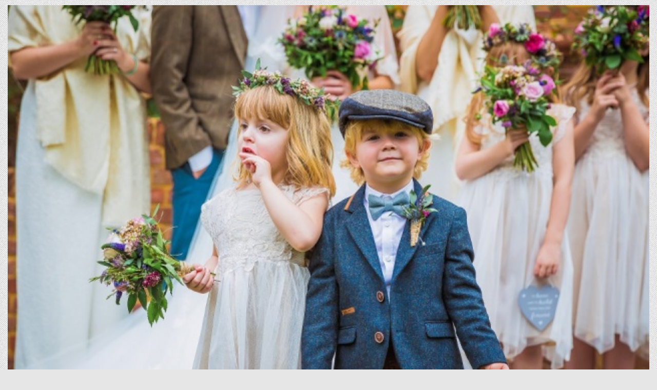

--- FILE ---
content_type: text/html; charset=UTF-8
request_url: https://lesclausous.fr/mode-enfant-quelle-tenue-choisir-pour-un-mariage/
body_size: 13704
content:
<!DOCTYPE html>
<html lang="fr-FR">
<head>
<meta charset="UTF-8">
<meta name="viewport" content="width=device-width, initial-scale=1, maximum-scale=1">
<link rel="profile" href="https://gmpg.org/xfn/11">
<link rel="pingback" href="https://lesclausous.fr/xmlrpc.php">
<title>Mode enfant : quelle tenue choisir pour un mariage ? &#8211; Un espace culturel pour l&#039;échange d&#039;information.</title>
<meta name='robots' content='max-image-preview:large' />
	<style>img:is([sizes="auto" i], [sizes^="auto," i]) { contain-intrinsic-size: 3000px 1500px }</style>
	<link rel='dns-prefetch' href='//www.googletagmanager.com' />
<link rel='dns-prefetch' href='//fonts.googleapis.com' />
<link rel='dns-prefetch' href='//pagead2.googlesyndication.com' />
<link rel="alternate" type="application/rss+xml" title="Un espace culturel pour l&#039;échange d&#039;information. &raquo; Flux" href="https://lesclausous.fr/feed/" />
<link rel="alternate" type="application/rss+xml" title="Un espace culturel pour l&#039;échange d&#039;information. &raquo; Flux des commentaires" href="https://lesclausous.fr/comments/feed/" />
<link rel="alternate" type="application/rss+xml" title="Un espace culturel pour l&#039;échange d&#039;information. &raquo; Mode enfant : quelle tenue choisir pour un mariage ? Flux des commentaires" href="https://lesclausous.fr/mode-enfant-quelle-tenue-choisir-pour-un-mariage/feed/" />
<script type="text/javascript">
/* <![CDATA[ */
window._wpemojiSettings = {"baseUrl":"https:\/\/s.w.org\/images\/core\/emoji\/16.0.1\/72x72\/","ext":".png","svgUrl":"https:\/\/s.w.org\/images\/core\/emoji\/16.0.1\/svg\/","svgExt":".svg","source":{"concatemoji":"https:\/\/lesclausous.fr\/wp-includes\/js\/wp-emoji-release.min.js?ver=171c6dd22427a6418956039d62000d86"}};
/*! This file is auto-generated */
!function(s,n){var o,i,e;function c(e){try{var t={supportTests:e,timestamp:(new Date).valueOf()};sessionStorage.setItem(o,JSON.stringify(t))}catch(e){}}function p(e,t,n){e.clearRect(0,0,e.canvas.width,e.canvas.height),e.fillText(t,0,0);var t=new Uint32Array(e.getImageData(0,0,e.canvas.width,e.canvas.height).data),a=(e.clearRect(0,0,e.canvas.width,e.canvas.height),e.fillText(n,0,0),new Uint32Array(e.getImageData(0,0,e.canvas.width,e.canvas.height).data));return t.every(function(e,t){return e===a[t]})}function u(e,t){e.clearRect(0,0,e.canvas.width,e.canvas.height),e.fillText(t,0,0);for(var n=e.getImageData(16,16,1,1),a=0;a<n.data.length;a++)if(0!==n.data[a])return!1;return!0}function f(e,t,n,a){switch(t){case"flag":return n(e,"\ud83c\udff3\ufe0f\u200d\u26a7\ufe0f","\ud83c\udff3\ufe0f\u200b\u26a7\ufe0f")?!1:!n(e,"\ud83c\udde8\ud83c\uddf6","\ud83c\udde8\u200b\ud83c\uddf6")&&!n(e,"\ud83c\udff4\udb40\udc67\udb40\udc62\udb40\udc65\udb40\udc6e\udb40\udc67\udb40\udc7f","\ud83c\udff4\u200b\udb40\udc67\u200b\udb40\udc62\u200b\udb40\udc65\u200b\udb40\udc6e\u200b\udb40\udc67\u200b\udb40\udc7f");case"emoji":return!a(e,"\ud83e\udedf")}return!1}function g(e,t,n,a){var r="undefined"!=typeof WorkerGlobalScope&&self instanceof WorkerGlobalScope?new OffscreenCanvas(300,150):s.createElement("canvas"),o=r.getContext("2d",{willReadFrequently:!0}),i=(o.textBaseline="top",o.font="600 32px Arial",{});return e.forEach(function(e){i[e]=t(o,e,n,a)}),i}function t(e){var t=s.createElement("script");t.src=e,t.defer=!0,s.head.appendChild(t)}"undefined"!=typeof Promise&&(o="wpEmojiSettingsSupports",i=["flag","emoji"],n.supports={everything:!0,everythingExceptFlag:!0},e=new Promise(function(e){s.addEventListener("DOMContentLoaded",e,{once:!0})}),new Promise(function(t){var n=function(){try{var e=JSON.parse(sessionStorage.getItem(o));if("object"==typeof e&&"number"==typeof e.timestamp&&(new Date).valueOf()<e.timestamp+604800&&"object"==typeof e.supportTests)return e.supportTests}catch(e){}return null}();if(!n){if("undefined"!=typeof Worker&&"undefined"!=typeof OffscreenCanvas&&"undefined"!=typeof URL&&URL.createObjectURL&&"undefined"!=typeof Blob)try{var e="postMessage("+g.toString()+"("+[JSON.stringify(i),f.toString(),p.toString(),u.toString()].join(",")+"));",a=new Blob([e],{type:"text/javascript"}),r=new Worker(URL.createObjectURL(a),{name:"wpTestEmojiSupports"});return void(r.onmessage=function(e){c(n=e.data),r.terminate(),t(n)})}catch(e){}c(n=g(i,f,p,u))}t(n)}).then(function(e){for(var t in e)n.supports[t]=e[t],n.supports.everything=n.supports.everything&&n.supports[t],"flag"!==t&&(n.supports.everythingExceptFlag=n.supports.everythingExceptFlag&&n.supports[t]);n.supports.everythingExceptFlag=n.supports.everythingExceptFlag&&!n.supports.flag,n.DOMReady=!1,n.readyCallback=function(){n.DOMReady=!0}}).then(function(){return e}).then(function(){var e;n.supports.everything||(n.readyCallback(),(e=n.source||{}).concatemoji?t(e.concatemoji):e.wpemoji&&e.twemoji&&(t(e.twemoji),t(e.wpemoji)))}))}((window,document),window._wpemojiSettings);
/* ]]> */
</script>

<style id='wp-emoji-styles-inline-css' type='text/css'>

	img.wp-smiley, img.emoji {
		display: inline !important;
		border: none !important;
		box-shadow: none !important;
		height: 1em !important;
		width: 1em !important;
		margin: 0 0.07em !important;
		vertical-align: -0.1em !important;
		background: none !important;
		padding: 0 !important;
	}
</style>
<style id='classic-theme-styles-inline-css' type='text/css'>
/*! This file is auto-generated */
.wp-block-button__link{color:#fff;background-color:#32373c;border-radius:9999px;box-shadow:none;text-decoration:none;padding:calc(.667em + 2px) calc(1.333em + 2px);font-size:1.125em}.wp-block-file__button{background:#32373c;color:#fff;text-decoration:none}
</style>
<style id='global-styles-inline-css' type='text/css'>
:root{--wp--preset--aspect-ratio--square: 1;--wp--preset--aspect-ratio--4-3: 4/3;--wp--preset--aspect-ratio--3-4: 3/4;--wp--preset--aspect-ratio--3-2: 3/2;--wp--preset--aspect-ratio--2-3: 2/3;--wp--preset--aspect-ratio--16-9: 16/9;--wp--preset--aspect-ratio--9-16: 9/16;--wp--preset--color--black: #000000;--wp--preset--color--cyan-bluish-gray: #abb8c3;--wp--preset--color--white: #ffffff;--wp--preset--color--pale-pink: #f78da7;--wp--preset--color--vivid-red: #cf2e2e;--wp--preset--color--luminous-vivid-orange: #ff6900;--wp--preset--color--luminous-vivid-amber: #fcb900;--wp--preset--color--light-green-cyan: #7bdcb5;--wp--preset--color--vivid-green-cyan: #00d084;--wp--preset--color--pale-cyan-blue: #8ed1fc;--wp--preset--color--vivid-cyan-blue: #0693e3;--wp--preset--color--vivid-purple: #9b51e0;--wp--preset--gradient--vivid-cyan-blue-to-vivid-purple: linear-gradient(135deg,rgba(6,147,227,1) 0%,rgb(155,81,224) 100%);--wp--preset--gradient--light-green-cyan-to-vivid-green-cyan: linear-gradient(135deg,rgb(122,220,180) 0%,rgb(0,208,130) 100%);--wp--preset--gradient--luminous-vivid-amber-to-luminous-vivid-orange: linear-gradient(135deg,rgba(252,185,0,1) 0%,rgba(255,105,0,1) 100%);--wp--preset--gradient--luminous-vivid-orange-to-vivid-red: linear-gradient(135deg,rgba(255,105,0,1) 0%,rgb(207,46,46) 100%);--wp--preset--gradient--very-light-gray-to-cyan-bluish-gray: linear-gradient(135deg,rgb(238,238,238) 0%,rgb(169,184,195) 100%);--wp--preset--gradient--cool-to-warm-spectrum: linear-gradient(135deg,rgb(74,234,220) 0%,rgb(151,120,209) 20%,rgb(207,42,186) 40%,rgb(238,44,130) 60%,rgb(251,105,98) 80%,rgb(254,248,76) 100%);--wp--preset--gradient--blush-light-purple: linear-gradient(135deg,rgb(255,206,236) 0%,rgb(152,150,240) 100%);--wp--preset--gradient--blush-bordeaux: linear-gradient(135deg,rgb(254,205,165) 0%,rgb(254,45,45) 50%,rgb(107,0,62) 100%);--wp--preset--gradient--luminous-dusk: linear-gradient(135deg,rgb(255,203,112) 0%,rgb(199,81,192) 50%,rgb(65,88,208) 100%);--wp--preset--gradient--pale-ocean: linear-gradient(135deg,rgb(255,245,203) 0%,rgb(182,227,212) 50%,rgb(51,167,181) 100%);--wp--preset--gradient--electric-grass: linear-gradient(135deg,rgb(202,248,128) 0%,rgb(113,206,126) 100%);--wp--preset--gradient--midnight: linear-gradient(135deg,rgb(2,3,129) 0%,rgb(40,116,252) 100%);--wp--preset--font-size--small: 13px;--wp--preset--font-size--medium: 20px;--wp--preset--font-size--large: 36px;--wp--preset--font-size--x-large: 42px;--wp--preset--spacing--20: 0.44rem;--wp--preset--spacing--30: 0.67rem;--wp--preset--spacing--40: 1rem;--wp--preset--spacing--50: 1.5rem;--wp--preset--spacing--60: 2.25rem;--wp--preset--spacing--70: 3.38rem;--wp--preset--spacing--80: 5.06rem;--wp--preset--shadow--natural: 6px 6px 9px rgba(0, 0, 0, 0.2);--wp--preset--shadow--deep: 12px 12px 50px rgba(0, 0, 0, 0.4);--wp--preset--shadow--sharp: 6px 6px 0px rgba(0, 0, 0, 0.2);--wp--preset--shadow--outlined: 6px 6px 0px -3px rgba(255, 255, 255, 1), 6px 6px rgba(0, 0, 0, 1);--wp--preset--shadow--crisp: 6px 6px 0px rgba(0, 0, 0, 1);}:where(.is-layout-flex){gap: 0.5em;}:where(.is-layout-grid){gap: 0.5em;}body .is-layout-flex{display: flex;}.is-layout-flex{flex-wrap: wrap;align-items: center;}.is-layout-flex > :is(*, div){margin: 0;}body .is-layout-grid{display: grid;}.is-layout-grid > :is(*, div){margin: 0;}:where(.wp-block-columns.is-layout-flex){gap: 2em;}:where(.wp-block-columns.is-layout-grid){gap: 2em;}:where(.wp-block-post-template.is-layout-flex){gap: 1.25em;}:where(.wp-block-post-template.is-layout-grid){gap: 1.25em;}.has-black-color{color: var(--wp--preset--color--black) !important;}.has-cyan-bluish-gray-color{color: var(--wp--preset--color--cyan-bluish-gray) !important;}.has-white-color{color: var(--wp--preset--color--white) !important;}.has-pale-pink-color{color: var(--wp--preset--color--pale-pink) !important;}.has-vivid-red-color{color: var(--wp--preset--color--vivid-red) !important;}.has-luminous-vivid-orange-color{color: var(--wp--preset--color--luminous-vivid-orange) !important;}.has-luminous-vivid-amber-color{color: var(--wp--preset--color--luminous-vivid-amber) !important;}.has-light-green-cyan-color{color: var(--wp--preset--color--light-green-cyan) !important;}.has-vivid-green-cyan-color{color: var(--wp--preset--color--vivid-green-cyan) !important;}.has-pale-cyan-blue-color{color: var(--wp--preset--color--pale-cyan-blue) !important;}.has-vivid-cyan-blue-color{color: var(--wp--preset--color--vivid-cyan-blue) !important;}.has-vivid-purple-color{color: var(--wp--preset--color--vivid-purple) !important;}.has-black-background-color{background-color: var(--wp--preset--color--black) !important;}.has-cyan-bluish-gray-background-color{background-color: var(--wp--preset--color--cyan-bluish-gray) !important;}.has-white-background-color{background-color: var(--wp--preset--color--white) !important;}.has-pale-pink-background-color{background-color: var(--wp--preset--color--pale-pink) !important;}.has-vivid-red-background-color{background-color: var(--wp--preset--color--vivid-red) !important;}.has-luminous-vivid-orange-background-color{background-color: var(--wp--preset--color--luminous-vivid-orange) !important;}.has-luminous-vivid-amber-background-color{background-color: var(--wp--preset--color--luminous-vivid-amber) !important;}.has-light-green-cyan-background-color{background-color: var(--wp--preset--color--light-green-cyan) !important;}.has-vivid-green-cyan-background-color{background-color: var(--wp--preset--color--vivid-green-cyan) !important;}.has-pale-cyan-blue-background-color{background-color: var(--wp--preset--color--pale-cyan-blue) !important;}.has-vivid-cyan-blue-background-color{background-color: var(--wp--preset--color--vivid-cyan-blue) !important;}.has-vivid-purple-background-color{background-color: var(--wp--preset--color--vivid-purple) !important;}.has-black-border-color{border-color: var(--wp--preset--color--black) !important;}.has-cyan-bluish-gray-border-color{border-color: var(--wp--preset--color--cyan-bluish-gray) !important;}.has-white-border-color{border-color: var(--wp--preset--color--white) !important;}.has-pale-pink-border-color{border-color: var(--wp--preset--color--pale-pink) !important;}.has-vivid-red-border-color{border-color: var(--wp--preset--color--vivid-red) !important;}.has-luminous-vivid-orange-border-color{border-color: var(--wp--preset--color--luminous-vivid-orange) !important;}.has-luminous-vivid-amber-border-color{border-color: var(--wp--preset--color--luminous-vivid-amber) !important;}.has-light-green-cyan-border-color{border-color: var(--wp--preset--color--light-green-cyan) !important;}.has-vivid-green-cyan-border-color{border-color: var(--wp--preset--color--vivid-green-cyan) !important;}.has-pale-cyan-blue-border-color{border-color: var(--wp--preset--color--pale-cyan-blue) !important;}.has-vivid-cyan-blue-border-color{border-color: var(--wp--preset--color--vivid-cyan-blue) !important;}.has-vivid-purple-border-color{border-color: var(--wp--preset--color--vivid-purple) !important;}.has-vivid-cyan-blue-to-vivid-purple-gradient-background{background: var(--wp--preset--gradient--vivid-cyan-blue-to-vivid-purple) !important;}.has-light-green-cyan-to-vivid-green-cyan-gradient-background{background: var(--wp--preset--gradient--light-green-cyan-to-vivid-green-cyan) !important;}.has-luminous-vivid-amber-to-luminous-vivid-orange-gradient-background{background: var(--wp--preset--gradient--luminous-vivid-amber-to-luminous-vivid-orange) !important;}.has-luminous-vivid-orange-to-vivid-red-gradient-background{background: var(--wp--preset--gradient--luminous-vivid-orange-to-vivid-red) !important;}.has-very-light-gray-to-cyan-bluish-gray-gradient-background{background: var(--wp--preset--gradient--very-light-gray-to-cyan-bluish-gray) !important;}.has-cool-to-warm-spectrum-gradient-background{background: var(--wp--preset--gradient--cool-to-warm-spectrum) !important;}.has-blush-light-purple-gradient-background{background: var(--wp--preset--gradient--blush-light-purple) !important;}.has-blush-bordeaux-gradient-background{background: var(--wp--preset--gradient--blush-bordeaux) !important;}.has-luminous-dusk-gradient-background{background: var(--wp--preset--gradient--luminous-dusk) !important;}.has-pale-ocean-gradient-background{background: var(--wp--preset--gradient--pale-ocean) !important;}.has-electric-grass-gradient-background{background: var(--wp--preset--gradient--electric-grass) !important;}.has-midnight-gradient-background{background: var(--wp--preset--gradient--midnight) !important;}.has-small-font-size{font-size: var(--wp--preset--font-size--small) !important;}.has-medium-font-size{font-size: var(--wp--preset--font-size--medium) !important;}.has-large-font-size{font-size: var(--wp--preset--font-size--large) !important;}.has-x-large-font-size{font-size: var(--wp--preset--font-size--x-large) !important;}
:where(.wp-block-post-template.is-layout-flex){gap: 1.25em;}:where(.wp-block-post-template.is-layout-grid){gap: 1.25em;}
:where(.wp-block-columns.is-layout-flex){gap: 2em;}:where(.wp-block-columns.is-layout-grid){gap: 2em;}
:root :where(.wp-block-pullquote){font-size: 1.5em;line-height: 1.6;}
</style>
<link rel='stylesheet' id='widgetopts-styles-css' href='https://lesclausous.fr/wp-content/plugins/widget-options/assets/css/widget-options.css?ver=4.1.3' type='text/css' media='all' />
<link rel='stylesheet' id='gridwp-maincss-css' href='https://lesclausous.fr/wp-content/themes/gridwp/style.css' type='text/css' media='all' />
<link rel='stylesheet' id='font-awesome-css' href='https://lesclausous.fr/wp-content/themes/gridwp/assets/css/font-awesome.min.css' type='text/css' media='all' />
<link rel='stylesheet' id='gridwp-webfont-css' href='//fonts.googleapis.com/css?family=Playfair+Display:400,400i,700,700i|Domine:400,700|Oswald:400,700|Poppins:400,400i,700,700i&#038;display=swap' type='text/css' media='all' />
<script type="text/javascript" src="https://lesclausous.fr/wp-includes/js/jquery/jquery.min.js?ver=3.7.1" id="jquery-core-js"></script>
<script type="text/javascript" src="https://lesclausous.fr/wp-includes/js/jquery/jquery-migrate.min.js?ver=3.4.1" id="jquery-migrate-js"></script>

<!-- Extrait de code de la balise Google (gtag.js) ajouté par Site Kit -->
<!-- Extrait Google Analytics ajouté par Site Kit -->
<script type="text/javascript" src="https://www.googletagmanager.com/gtag/js?id=GT-MKBH5VJ" id="google_gtagjs-js" async></script>
<script type="text/javascript" id="google_gtagjs-js-after">
/* <![CDATA[ */
window.dataLayer = window.dataLayer || [];function gtag(){dataLayer.push(arguments);}
gtag("set","linker",{"domains":["lesclausous.fr"]});
gtag("js", new Date());
gtag("set", "developer_id.dZTNiMT", true);
gtag("config", "GT-MKBH5VJ");
/* ]]> */
</script>
<link rel="https://api.w.org/" href="https://lesclausous.fr/wp-json/" /><link rel="alternate" title="JSON" type="application/json" href="https://lesclausous.fr/wp-json/wp/v2/posts/2074" /><link rel="canonical" href="https://lesclausous.fr/mode-enfant-quelle-tenue-choisir-pour-un-mariage/" />
<link rel="alternate" title="oEmbed (JSON)" type="application/json+oembed" href="https://lesclausous.fr/wp-json/oembed/1.0/embed?url=https%3A%2F%2Flesclausous.fr%2Fmode-enfant-quelle-tenue-choisir-pour-un-mariage%2F" />
<link rel="alternate" title="oEmbed (XML)" type="text/xml+oembed" href="https://lesclausous.fr/wp-json/oembed/1.0/embed?url=https%3A%2F%2Flesclausous.fr%2Fmode-enfant-quelle-tenue-choisir-pour-un-mariage%2F&#038;format=xml" />
<meta name="generator" content="Site Kit by Google 1.165.0" />
<!-- Balises Meta Google AdSense ajoutées par Site Kit -->
<meta name="google-adsense-platform-account" content="ca-host-pub-2644536267352236">
<meta name="google-adsense-platform-domain" content="sitekit.withgoogle.com">
<!-- Fin des balises Meta End Google AdSense ajoutées par Site Kit -->
<style type="text/css">.recentcomments a{display:inline !important;padding:0 !important;margin:0 !important;}</style><style type="text/css" id="custom-background-css">
body.custom-background { background-image: url("https://lesclausous.fr/wp-content/themes/gridwp/assets/images/background.png"); background-position: left top; background-size: auto; background-repeat: repeat; background-attachment: fixed; }
</style>
	
<!-- Extrait Google AdSense ajouté par Site Kit -->
<script type="text/javascript" async="async" src="https://pagead2.googlesyndication.com/pagead/js/adsbygoogle.js?client=ca-pub-4617950100754138&amp;host=ca-host-pub-2644536267352236" crossorigin="anonymous"></script>

<!-- End Google AdSense snippet added by Site Kit -->
<link rel="icon" href="https://lesclausous.fr/wp-content/uploads/2019/02/revolver-2922_640-150x150.jpg" sizes="32x32" />
<link rel="icon" href="https://lesclausous.fr/wp-content/uploads/2019/02/revolver-2922_640.jpg" sizes="192x192" />
<link rel="apple-touch-icon" href="https://lesclausous.fr/wp-content/uploads/2019/02/revolver-2922_640.jpg" />
<meta name="msapplication-TileImage" content="https://lesclausous.fr/wp-content/uploads/2019/02/revolver-2922_640.jpg" />
</head>

<body data-rsssl=1 class="wp-singular post-template-default single single-post postid-2074 single-format-standard custom-background wp-theme-gridwp gridwp-animated gridwp-fadein gridwp-group-blog gridwp-no-bottom-widgets" id="gridwp-site-body" itemscope="itemscope" itemtype="http://schema.org/WebPage">
<a class="skip-link screen-reader-text" href="#gridwp-posts-wrapper">Skip to content</a>


<div class="gridwp-outer-wrapper">
<div class="gridwp-container" id="gridwp-header" itemscope="itemscope" itemtype="http://schema.org/WPHeader" role="banner">
<div class="gridwp-head-content clearfix" id="gridwp-head-content">


                        <div class="gridwp-header-image clearfix">
                        <a href="https://lesclausous.fr/mode-enfant-quelle-tenue-choisir-pour-un-mariage/" class="gridwp-header-img-link"><img width="526" height="350" src="https://lesclausous.fr/wp-content/uploads/2022/07/Mode-enfant-quelle-tenue-choisir-pour-un-mariage.jpeg" class="gridwp-header-img wp-post-image" alt="Mode enfant : quelle tenue choisir pour un mariage" decoding="async" fetchpriority="high" srcset="https://lesclausous.fr/wp-content/uploads/2022/07/Mode-enfant-quelle-tenue-choisir-pour-un-mariage.jpeg 640w, https://lesclausous.fr/wp-content/uploads/2022/07/Mode-enfant-quelle-tenue-choisir-pour-un-mariage-300x200.jpeg 300w" sizes="(max-width: 526px) 100vw, 526px" /></a>
                        </div>
            
</div><!--/#gridwp-head-content -->
</div><!--/#gridwp-header -->
</div>

<div class="gridwp-outer-wrapper">
<div class="gridwp-container gridwp-primary-menu-container clearfix">
<div class="gridwp-primary-menu-container-inside clearfix">
<nav class="gridwp-nav-primary" id="gridwp-primary-navigation" itemscope="itemscope" itemtype="http://schema.org/SiteNavigationElement" role="navigation" aria-label="Primary Menu">
<button class="gridwp-primary-responsive-menu-icon" aria-controls="gridwp-menu-primary-navigation" aria-expanded="false">Menu</button>
<ul id="gridwp-menu-primary-navigation" class="gridwp-primary-nav-menu gridwp-menu-primary"><li id="menu-item-22" class="menu-item menu-item-type-custom menu-item-object-custom menu-item-home menu-item-22"><a href="https://lesclausous.fr/">Accueil</a></li>
<li id="menu-item-4550" class="menu-item menu-item-type-taxonomy menu-item-object-category menu-item-4550"><a href="https://lesclausous.fr/category/maison/">Maison</a></li>
<li id="menu-item-4551" class="menu-item menu-item-type-taxonomy menu-item-object-category menu-item-4551"><a href="https://lesclausous.fr/category/pratique/">Pratique</a></li>
<li id="menu-item-4552" class="menu-item menu-item-type-taxonomy menu-item-object-category menu-item-4552"><a href="https://lesclausous.fr/category/sante/">Santé</a></li>
<li id="menu-item-4553" class="menu-item menu-item-type-taxonomy menu-item-object-category current-post-ancestor current-menu-parent current-post-parent menu-item-4553"><a href="https://lesclausous.fr/category/mode/">Mode</a></li>
<li id="menu-item-4554" class="menu-item menu-item-type-taxonomy menu-item-object-category menu-item-4554"><a href="https://lesclausous.fr/category/voyages/">Voyages</a></li>
<li id="menu-item-4555" class="menu-item menu-item-type-taxonomy menu-item-object-category menu-item-4555"><a href="https://lesclausous.fr/category/bons-plans/">Bons plans</a></li>
<li id="menu-item-4556" class="menu-item menu-item-type-taxonomy menu-item-object-category menu-item-4556"><a href="https://lesclausous.fr/category/bien-etre/">Bien-être</a></li>
<li id="menu-item-4557" class="menu-item menu-item-type-custom menu-item-object-custom menu-item-4557"><a href="https://consultant-referencement-seo.com/contactez-nous/">Contact</a></li>
</ul></nav>
</div>
</div>
</div>

<div class="gridwp-outer-wrapper">


</div>

<div class="gridwp-outer-wrapper">
<div class="gridwp-container clearfix" id="gridwp-wrapper">
<div class="gridwp-content-wrapper clearfix" id="gridwp-content-wrapper">
<div class="gridwp-main-wrapper clearfix" id="gridwp-main-wrapper" itemscope="itemscope" itemtype="http://schema.org/Blog" role="main">
<div class="theiaStickySidebar">
<div class="gridwp-main-wrapper-inside clearfix">




<div class="gridwp-posts-wrapper" id="gridwp-posts-wrapper">


    
<article id="post-2074" class="gridwp-post-singular gridwp-box post-2074 post type-post status-publish format-standard has-post-thumbnail hentry category-mode tag-mode-enfant wpcat-7-id">

    <header class="entry-header">
        <div class="gridwp-entry-meta-single gridwp-entry-meta-single-top"><span class="gridwp-entry-meta-single-cats"><i class="fa fa-folder-open-o"></i>&nbsp;<span class="screen-reader-text">Posted in </span><a href="https://lesclausous.fr/category/mode/" rel="category tag">Mode</a></span></div>
        <h1 class="post-title entry-title"><a href="https://lesclausous.fr/mode-enfant-quelle-tenue-choisir-pour-un-mariage/" rel="bookmark">Mode enfant : quelle tenue choisir pour un mariage ?</a></h1>
                <div class="gridwp-entry-meta-single">
    <span class="gridwp-entry-meta-single-author"><i class="fa fa-user-circle-o"></i>&nbsp;<span class="author vcard" itemscope="itemscope" itemtype="http://schema.org/Person" itemprop="author"><a class="url fn n" href="#"><span class="screen-reader-text">Author: </span>Zozo</a></span></span>    <span class="gridwp-entry-meta-single-date"><i class="fa fa-clock-o"></i>&nbsp;<span class="screen-reader-text">Published Date: </span>14 juillet 2022</span>        <span class="gridwp-entry-meta-single-comments"><i class="fa fa-comments-o"></i>&nbsp;<a href="https://lesclausous.fr/mode-enfant-quelle-tenue-choisir-pour-un-mariage/#respond">Leave a Comment<span class="screen-reader-text"> on Mode enfant : quelle tenue choisir pour un mariage ?</span></a></span>
            </div>
        </header><!-- .entry-header -->

    <div class="entry-content clearfix">
            <p style="text-align: justify">Avec votre enfant, vous êtes convié à un mariage ? Ou alors, vos enfants seront les enfants d’honneur de la cérémonie ? Dans l’un ou l’autre cas, vous devez accorder une attention particulière aux tenues des petits. Ils doivent porter des habits élégants mais aussi confortables. <span id="more-2074"></span>La cérémonie de mariage dure plusieurs heures. D’où l’importance d’opter pour une tenue qui les met bien à l’aise. Sinon, ils risquent de vous mener la vie dure. Pour vous aider à choisir la bonne tenue, découvrez tous nos conseils.</p>
<h2 style="text-align: justify">La couleur tient une grande importance</h2>
<p style="text-align: justify">La première règle quand vous choisissez une tenue de cérémonie pour votre enfant, c’est de choisir les couleurs claires. Pour donner à votre fillette un look de princesse, optez pour une <a href="https://www.petit-bateau.fr/fille/vetements/robe-jupe/">robe fille 10 ans</a> de couleur pastel. L’idéal est de ne jamais associer plus de deux couleurs sur la tenue d’une petite fille. Aussi, si le coloris de base de la robe est sobre comme le blanc cassé, le beige ou le gris, les accessoires peuvent être de couleur flashy à l’instar du rose, du bleu électrique, etc.</p>
<p style="text-align: justify">En revanche, il faut éviter les couleurs sombres comme le noir, le marron, le bordeaux, etc. Et ce, qu’importe la saison. Ces couleurs ne conviennent pas aux vêtements d’enfants.</p>
<p style="text-align: justify">De même, pour faire votre choix, tenez compte du code-couleur de la cérémonie. S’il s’agit d’un mariage à thème, il est préférable de choisir les couleurs de la tenue de votre enfant en fonction des préférences des futurs mariés.</p>
<h2 style="text-align: justify">Choisir parmi de nombreux designs</h2>
<p style="text-align: justify">Tout autant que les adultes, les enfants peuvent également choisir parmi de nombreux modèles de <a href="https://lesclausous.fr/sous-vetements-special-grand-froid/">vêtements</a>.</p>
<h3 style="text-align: justify">Pour les petites filles</h3>
<p style="text-align: justify">Voici quelques propositions qui pourraient vous inspirer à choisir la tenue de votre petite princesse</p>
<ul style="text-align: justify">
<li>La robe sans manches</li>
</ul>
<p style="text-align: justify">S’il est question de célébrer un mariage estival, préférez un modèle de robe sans manches. Optez pour la couleur blanche et ajoutez une ceinture rose. Si votre fille a plus de 10 ans, vous pouvez orienter votre choix vers des modèles un peu plus sophistiqués, disposant de dentelles en décolleté V dans le dos. Pour les plus jeunes, un design sobre est conseillé. Pour mettre l’enfant bien à l’aise.</p>
<ul style="text-align: justify">
<li>L’ensemble top et jupe</li>
</ul>
<p style="text-align: justify">Vous pouvez aussi associer un joli top avec une jupe. Choisissez deux couleurs différentes pour donner du style à la tenue de votre enfant. Voici quelques associations à privilégier : un top blanc avec une jupe rouge ; un top rose avec une jupe violet ; un top jaune avec une jupe grise ; etc.</p>
<h3 style="text-align: justify">Pour les petits garçons</h3>
<p style="text-align: justify">Pour assister à un mariage, trouver <a href="https://www.closermag.fr/royautes/princesse-beatrice-a-wimbledon-decouvrez-le-prix-de-sa-mini-robe-a-fleurs-accessoirisee-avec-un-sac-zara-1613014">la tenue idéale pour une petite fille</a> est beaucoup plus facile que choisir la tenue de votre garçon. Pour cause, il y a beaucoup plus de choix pour les fillettes. Pour vous inspirer, voici quelques suggestions de tenue pour votre petit prince :</p>
<ul style="text-align: justify">
<li>La chemise blanche</li>
</ul>
<p style="text-align: justify">La chemise blanche est toujours élégante, qu’il s’agisse d’une tenue d’adulte ou d’enfant. Pour habiller votre petit garçon, privilégiez une chemise faite avec une matière douce et respirante. Aussi, mettez un body en coton sous la chemise. Pour le bas, vous pouvez opter pour un pantalon ou un short.</p>
<ul style="text-align: justify">
<li>Le t-shirt en col V</li>
</ul>
<p style="text-align: justify">Si vous voulez que votre enfant porte une tenue à la fois décontractée et chic, optez pour le t-shirt en col V. Pour le bas, vous avez le choix entre plusieurs modèles : le pantalon à bretelle, la salopette, le short, etc. Aussi, ajoutez un cardigan en laine pour mettre l’accent sur le côté chic du look.</p>
<p style="text-align: justify">Voici tous nos conseils pour bien choisir la tenue de votre enfant pour une cérémonie de mariage. Habillez votre enfant avec des vêtements chics et élégants. Mais privilégiez également leur confort. Durant les mariages, les enfants s’amusent et courent dans tous les sens. Préférez des habits qui leur permettent de bouger librement.</p>
    </div><!-- .entry-content -->

    <footer class="entry-footer">
        <span class="gridwp-tags-links"><i class="fa fa-tags" aria-hidden="true"></i> Tagged <a href="https://lesclausous.fr/tag/mode-enfant/" rel="tag">Mode enfant</a></span>    </footer><!-- .entry-footer -->

    
            <div class="gridwp-author-bio">
            <div class="gridwp-author-bio-top">
            <div class="gridwp-author-bio-gravatar">
                
            </div>
            <div class="gridwp-author-bio-text">
                <h4>Author: <span>Zozo</span></h4>
            </div>
            </div>
            </div>
        
</article>
    
	<nav class="navigation post-navigation" aria-label="Publications">
		<h2 class="screen-reader-text">Navigation de l’article</h2>
		<div class="nav-links"><div class="nav-previous"><a href="https://lesclausous.fr/comment-proteger-votre-maison-contre-les-pannes-de-courant/" rel="prev">&larr; Comment protéger votre maison contre les pannes de courant</a></div><div class="nav-next"><a href="https://lesclausous.fr/comment-choisir-le-bon-coach-sportif-a-cachan/" rel="next">Comment choisir le bon coach sportif à cachan? &rarr;</a></div></div>
	</nav>
    
<div id="comments" class="comments-area gridwp-box">

    	<div id="respond" class="comment-respond">
		<h3 id="reply-title" class="comment-reply-title">Laisser un commentaire <small><a rel="nofollow" id="cancel-comment-reply-link" href="/mode-enfant-quelle-tenue-choisir-pour-un-mariage/#respond" style="display:none;">Annuler la réponse</a></small></h3><p class="must-log-in">Vous devez <a href="https://lesclausous.fr/wp-login.php?redirect_to=https%3A%2F%2Flesclausous.fr%2Fmode-enfant-quelle-tenue-choisir-pour-un-mariage%2F">vous connecter</a> pour publier un commentaire.</p>	</div><!-- #respond -->
	
</div><!-- #comments -->
<div class="clear"></div>

</div><!--/#gridwp-posts-wrapper -->




</div>
</div>
</div><!-- /#gridwp-main-wrapper -->


<div class="gridwp-sidebar-one-wrapper gridwp-sidebar-widget-areas clearfix" id="gridwp-sidebar-one-wrapper" itemscope="itemscope" itemtype="http://schema.org/WPSideBar" role="complementary">
<div class="theiaStickySidebar">
<div class="gridwp-sidebar-one-wrapper-inside clearfix">

<div id="search-5" class="gridwp-side-widget gridwp-box widget widget_search">
<form role="search" method="get" class="gridwp-search-form" action="https://lesclausous.fr/">
<label>
    <span class="screen-reader-text">Search for:</span>
    <input type="search" class="gridwp-search-field" placeholder="Search &hellip;" value="" name="s" />
</label>
<input type="submit" class="gridwp-search-submit" value="Search" />
</form></div><div id="custom_html-2" class="widget_text gridwp-side-widget gridwp-box widget widget_custom_html"><div class="textwidget custom-html-widget"><strong><u><a href="https://wordpress-themes.fr/j-ai-choisi-planethoster-wordpress/">Pourquoi j'ai choisi PlanetHoster</a></u> comme hébergement pour mes sites</strong>
</div></div><div id="media_image-2" class="gridwp-side-widget gridwp-box widget widget_media_image"><a href="https://comeup.com/fr/service/14844/publier-1-vrai-backlink-sur-le-site-le-plus-proche-de-votre-thematique-ou-generaliste"><img width="300" height="300" src="https://lesclausous.fr/wp-content/uploads/2024/10/CRSEO-Article-sponsorise-site-thematique-2-300x300.png" class="image wp-image-4998  attachment-medium size-medium" alt="articles netlinking backlinks crseo" style="max-width: 100%; height: auto;" decoding="async" loading="lazy" srcset="https://lesclausous.fr/wp-content/uploads/2024/10/CRSEO-Article-sponsorise-site-thematique-2-300x300.png 300w, https://lesclausous.fr/wp-content/uploads/2024/10/CRSEO-Article-sponsorise-site-thematique-2-1024x1024.png 1024w, https://lesclausous.fr/wp-content/uploads/2024/10/CRSEO-Article-sponsorise-site-thematique-2-150x150.png 150w, https://lesclausous.fr/wp-content/uploads/2024/10/CRSEO-Article-sponsorise-site-thematique-2-768x768.png 768w, https://lesclausous.fr/wp-content/uploads/2024/10/CRSEO-Article-sponsorise-site-thematique-2-870x870.png 870w, https://lesclausous.fr/wp-content/uploads/2024/10/CRSEO-Article-sponsorise-site-thematique-2-480x480.png 480w, https://lesclausous.fr/wp-content/uploads/2024/10/CRSEO-Article-sponsorise-site-thematique-2-100x100.png 100w, https://lesclausous.fr/wp-content/uploads/2024/10/CRSEO-Article-sponsorise-site-thematique-2.png 1080w" sizes="auto, (max-width: 300px) 100vw, 300px" /></a></div>
		<div id="recent-posts-5" class="gridwp-side-widget gridwp-box widget widget_recent_entries">
		<h2 class="gridwp-widget-title"><span>Articles récents</span></h2><nav aria-label="Articles récents">
		<ul>
											<li>
					<a href="https://lesclausous.fr/aventure-immersive-a-paris/">Aventure immersive à Paris : jeux d&rsquo;évasion pour entreprises</a>
									</li>
											<li>
					<a href="https://lesclausous.fr/optimiser-votre-presence-en-ligne/">Optimiser votre présence en ligne grâce à un consultant seo</a>
									</li>
											<li>
					<a href="https://lesclausous.fr/taxi-a-meyzieu-personnalises/">Taxi à Meyzieu : des déplacements personnalisés pour une expérience simplifiée</a>
									</li>
											<li>
					<a href="https://lesclausous.fr/incontournables-fournitures-de-bureau/">Les incontournables fournitures de bureau accessibles en un clic !</a>
									</li>
											<li>
					<a href="https://lesclausous.fr/voyage-en-famille-vietnam-et-cambodge/">Voyage en famille Vietnam Cambodge : pourquoi opter pour un circuit combiné ?</a>
									</li>
											<li>
					<a href="https://lesclausous.fr/design-au-service-dentreprise/">Explorer les multiples facettes du design au service de votre entreprise</a>
									</li>
											<li>
					<a href="https://lesclausous.fr/dissoudre-une-sci-inactive/">Comment dissoudre une SCI inactive : guide des démarches, frais et conséquences</a>
									</li>
											<li>
					<a href="https://lesclausous.fr/les-defis-energetiques-de-dbm/">Les défis énergétiques de DBM : solutions pour demain</a>
									</li>
											<li>
					<a href="https://lesclausous.fr/chauffeur-ambassade-partenaire-incontournable/">Chauffeur ambassade : le partenaire incontournable pour un transport haut de gamme</a>
									</li>
											<li>
					<a href="https://lesclausous.fr/gestion-immobiliere-impayes/">Gestion immobilière : les bonnes pratiques pour anticiper les impayés</a>
									</li>
											<li>
					<a href="https://lesclausous.fr/paysagiste-nerac/">Meilleur moment pour embaucher un paysagiste à Nérac</a>
									</li>
											<li>
					<a href="https://lesclausous.fr/lunivers-des-micro-influenceurs/">Plongée dans l’univers des micro-influenceurs : la nouvelle force motrice du marketing d’influence</a>
									</li>
											<li>
					<a href="https://lesclausous.fr/abonnement-freebox-resiliation/">Comment mettre fin à votre abonnement Freebox : guide des démarches indispensables</a>
									</li>
											<li>
					<a href="https://lesclausous.fr/courtier-en-assurances/">Comprendre le rôle du courtier en assurances</a>
									</li>
											<li>
					<a href="https://lesclausous.fr/types-dentreprises-de-services/">Explorez les différents types d&rsquo;entreprises de services et leurs caractéristiques distinctives</a>
									</li>
					</ul>

		</nav></div>
</div>
</div>
</div><!-- /#gridwp-sidebar-one-wrapper-->

</div><!--/#gridwp-content-wrapper -->
</div><!--/#gridwp-wrapper -->
</div>

<div class="gridwp-outer-wrapper">

<div class="gridwp-bottom-wrapper-outer clearfix">
<div class="gridwp-featured-posts-area gridwp-bottom-wrapper clearfix">

</div>
</div>

</div>

<div class='clearfix' id='gridwp-footer-blocks' itemscope='itemscope' itemtype='http://schema.org/WPFooter' role='contentinfo'>
<div class='gridwp-container clearfix'>
<div class="gridwp-outer-wrapper">

<div class='gridwp-footer-block-1'>
<div id="nav_menu-3" class="gridwp-footer-widget widget widget_nav_menu"><nav class="menu-menu-ml-container" aria-label="Menu"><ul id="menu-menu-ml" class="menu"><li id="menu-item-4992" class="menu-item menu-item-type-post_type menu-item-object-page menu-item-home menu-item-4992"><a href="https://lesclausous.fr/accueil/">Accueil</a></li>
<li id="menu-item-4993" class="menu-item menu-item-type-post_type menu-item-object-page current_page_parent menu-item-4993"><a href="https://lesclausous.fr/blog/">Blog</a></li>
<li id="menu-item-4559" class="menu-item menu-item-type-post_type menu-item-object-page menu-item-privacy-policy menu-item-4559"><a rel="privacy-policy" href="https://lesclausous.fr/politique-de-confidentialite/">Mentions Légales</a></li>
<li id="menu-item-4995" class="menu-item menu-item-type-custom menu-item-object-custom menu-item-4995"><a href="https://articles-invites.liveseo.org/">Articles invités</a></li>
<li id="menu-item-4994" class="menu-item menu-item-type-custom menu-item-object-custom menu-item-4994"><a href="https://consultant-referencement-seo.com/contactez-nous/">Contact</a></li>
</ul></nav></div></div>

<div class='gridwp-footer-block-2'>
<div id="text-8" class="gridwp-footer-widget widget widget_text"><h2 class="gridwp-widget-title"><span>Ce qu&rsquo;il faut savoir</span></h2>			<div class="textwidget"><p>Ci-dessous, vous allez pouvoir naviguer sur notre blog en sélectionnant directement la catégorie qui vous intéresse. Même si nous vous conseillons de jeter un oeil sur l&rsquo;ensemble de nos publications pour ne pas passer à còté d&rsquo;une opportunité.<br />
Toute l&rsquo;équipe lesclausous.fr vous souhaite de passer un bon moment sur notre blog collaboratif.<br />
Une question? Envie vous aussi de collaborer? <strong><a href="https://consultant-referencement-seo.com/contactez-nous/">Cliquez ici</a>.</strong></p>
</div>
		</div><div id="categories-6" class="gridwp-footer-widget widget widget_categories"><h2 class="gridwp-widget-title"><span>Catégories</span></h2><form action="https://lesclausous.fr" method="get"><label class="screen-reader-text" for="cat">Catégories</label><select  name='cat' id='cat' class='postform'>
	<option value='-1'>Sélectionner une catégorie</option>
	<option class="level-0" value="29">Achats&nbsp;&nbsp;(28)</option>
	<option class="level-0" value="31">Agriculture&nbsp;&nbsp;(12)</option>
	<option class="level-0" value="30">Assurances&nbsp;&nbsp;(7)</option>
	<option class="level-0" value="8">Bien-être&nbsp;&nbsp;(57)</option>
	<option class="level-0" value="11">Bons plans&nbsp;&nbsp;(53)</option>
	<option class="level-0" value="32">Construction&nbsp;&nbsp;(23)</option>
	<option class="level-0" value="13">Evenements&nbsp;&nbsp;(17)</option>
	<option class="level-0" value="33">Finances&nbsp;&nbsp;(24)</option>
	<option class="level-0" value="34">Immobilier&nbsp;&nbsp;(61)</option>
	<option class="level-0" value="35">Industrie&nbsp;&nbsp;(27)</option>
	<option class="level-0" value="36">Informatique&nbsp;&nbsp;(27)</option>
	<option class="level-0" value="37">internet&nbsp;&nbsp;(36)</option>
	<option class="level-0" value="38">Juridique&nbsp;&nbsp;(14)</option>
	<option class="level-0" value="40">Lifestyle&nbsp;&nbsp;(23)</option>
	<option class="level-0" value="39">Logistique&nbsp;&nbsp;(1)</option>
	<option class="level-0" value="6">Loisirs&nbsp;&nbsp;(37)</option>
	<option class="level-0" value="15">Maison&nbsp;&nbsp;(236)</option>
	<option class="level-0" value="4">Marketing&nbsp;&nbsp;(30)</option>
	<option class="level-0" value="9">Métiers&nbsp;&nbsp;(25)</option>
	<option class="level-0" value="7">Mode&nbsp;&nbsp;(65)</option>
	<option class="level-0" value="84">Musique&nbsp;&nbsp;(6)</option>
	<option class="level-0" value="1">Non classé&nbsp;&nbsp;(40)</option>
	<option class="level-0" value="10">Pratique&nbsp;&nbsp;(233)</option>
	<option class="level-0" value="41">Publicité&nbsp;&nbsp;(3)</option>
	<option class="level-0" value="126">Rencontre&nbsp;&nbsp;(6)</option>
	<option class="level-0" value="5">Santé&nbsp;&nbsp;(84)</option>
	<option class="level-0" value="43">Services&nbsp;&nbsp;(27)</option>
	<option class="level-0" value="19">Services entreprises&nbsp;&nbsp;(77)</option>
	<option class="level-0" value="44">Textile&nbsp;&nbsp;(2)</option>
	<option class="level-0" value="45">Tourisme&nbsp;&nbsp;(18)</option>
	<option class="level-0" value="46">Transport&nbsp;&nbsp;(40)</option>
	<option class="level-0" value="18">Transports de personnes&nbsp;&nbsp;(20)</option>
	<option class="level-0" value="12">Voyages&nbsp;&nbsp;(68)</option>
</select>
</form><script type="text/javascript">
/* <![CDATA[ */

(function() {
	var dropdown = document.getElementById( "cat" );
	function onCatChange() {
		if ( dropdown.options[ dropdown.selectedIndex ].value > 0 ) {
			dropdown.parentNode.submit();
		}
	}
	dropdown.onchange = onCatChange;
})();

/* ]]> */
</script>
</div></div>

<div class='gridwp-footer-block-3'>
<div id="media_image-3" class="gridwp-footer-widget widget widget_media_image"><h2 class="gridwp-widget-title"><span>15% sur votre premier achat cliquer ici</span></h2><a href="https://www.planethoster.com/goph-1213ab3ddd65a97"><img width="200" height="300" src="https://lesclausous.fr/wp-content/uploads/2024/10/planet-bam320x480-copie-200x300.png" class="image wp-image-5001  attachment-medium size-medium" alt="" style="max-width: 100%; height: auto;" decoding="async" loading="lazy" srcset="https://lesclausous.fr/wp-content/uploads/2024/10/planet-bam320x480-copie-200x300.png 200w, https://lesclausous.fr/wp-content/uploads/2024/10/planet-bam320x480-copie.png 320w" sizes="auto, (max-width: 200px) 100vw, 200px" /></a></div></div>

<div class='gridwp-footer-block-4'>
<div id="tag_cloud-2" class="gridwp-footer-widget widget widget_tag_cloud"><h2 class="gridwp-widget-title"><span>Étiquettes</span></h2><nav aria-label="Étiquettes"><div class="tagcloud"><a href="https://lesclausous.fr/tag/accessoires-de-mode/" class="tag-cloud-link tag-link-90 tag-link-position-1" style="font-size: 11.876923076923pt;" aria-label="Accessoires de mode (2 éléments)">Accessoires de mode</a>
<a href="https://lesclausous.fr/tag/agence-interim/" class="tag-cloud-link tag-link-721 tag-link-position-2" style="font-size: 11.876923076923pt;" aria-label="agence intérim (2 éléments)">agence intérim</a>
<a href="https://lesclausous.fr/tag/bureau-detude-mecanique-bordeaux/" class="tag-cloud-link tag-link-167 tag-link-position-3" style="font-size: 11.876923076923pt;" aria-label="Bureau d’étude mécanique bordeaux (2 éléments)">Bureau d’étude mécanique bordeaux</a>
<a href="https://lesclausous.fr/tag/cadeaux/" class="tag-cloud-link tag-link-403 tag-link-position-4" style="font-size: 11.876923076923pt;" aria-label="cadeaux (2 éléments)">cadeaux</a>
<a href="https://lesclausous.fr/tag/camping-car/" class="tag-cloud-link tag-link-101 tag-link-position-5" style="font-size: 14.461538461538pt;" aria-label="camping car (3 éléments)">camping car</a>
<a href="https://lesclausous.fr/tag/cbd/" class="tag-cloud-link tag-link-244 tag-link-position-6" style="font-size: 11.876923076923pt;" aria-label="cbd (2 éléments)">cbd</a>
<a href="https://lesclausous.fr/tag/cigarette-electronique/" class="tag-cloud-link tag-link-344 tag-link-position-7" style="font-size: 11.876923076923pt;" aria-label="cigarette électronique (2 éléments)">cigarette électronique</a>
<a href="https://lesclausous.fr/tag/coach-sportif/" class="tag-cloud-link tag-link-235 tag-link-position-8" style="font-size: 11.876923076923pt;" aria-label="coach sportif (2 éléments)">coach sportif</a>
<a href="https://lesclausous.fr/tag/complement-alimentaire/" class="tag-cloud-link tag-link-89 tag-link-position-9" style="font-size: 11.876923076923pt;" aria-label="complément alimentaire (2 éléments)">complément alimentaire</a>
<a href="https://lesclausous.fr/tag/consultant-seo/" class="tag-cloud-link tag-link-173 tag-link-position-10" style="font-size: 14.461538461538pt;" aria-label="consultant SEO (3 éléments)">consultant SEO</a>
<a href="https://lesclausous.fr/tag/couvreur-specialiste/" class="tag-cloud-link tag-link-405 tag-link-position-11" style="font-size: 11.876923076923pt;" aria-label="couvreur spécialiste (2 éléments)">couvreur spécialiste</a>
<a href="https://lesclausous.fr/tag/covoiturage/" class="tag-cloud-link tag-link-182 tag-link-position-12" style="font-size: 14.461538461538pt;" aria-label="covoiturage (3 éléments)">covoiturage</a>
<a href="https://lesclausous.fr/tag/diversite-et-inclusion/" class="tag-cloud-link tag-link-440 tag-link-position-13" style="font-size: 11.876923076923pt;" aria-label="diversité et inclusion (2 éléments)">diversité et inclusion</a>
<a href="https://lesclausous.fr/tag/decoration-maison/" class="tag-cloud-link tag-link-119 tag-link-position-14" style="font-size: 11.876923076923pt;" aria-label="Décoration maison (2 éléments)">Décoration maison</a>
<a href="https://lesclausous.fr/tag/entretien-de-voiture/" class="tag-cloud-link tag-link-652 tag-link-position-15" style="font-size: 11.876923076923pt;" aria-label="entretien de voiture (2 éléments)">entretien de voiture</a>
<a href="https://lesclausous.fr/tag/expert-comptable/" class="tag-cloud-link tag-link-28 tag-link-position-16" style="font-size: 11.876923076923pt;" aria-label="EXPERT COMPTABLE (2 éléments)">EXPERT COMPTABLE</a>
<a href="https://lesclausous.fr/tag/fraiseuse-cnc/" class="tag-cloud-link tag-link-309 tag-link-position-17" style="font-size: 11.876923076923pt;" aria-label="fraiseuse CNC (2 éléments)">fraiseuse CNC</a>
<a href="https://lesclausous.fr/tag/gestion-finances/" class="tag-cloud-link tag-link-142 tag-link-position-18" style="font-size: 11.876923076923pt;" aria-label="gestion finances (2 éléments)">gestion finances</a>
<a href="https://lesclausous.fr/tag/innovation-en-entreprise/" class="tag-cloud-link tag-link-433 tag-link-position-19" style="font-size: 11.876923076923pt;" aria-label="innovation en entreprise (2 éléments)">innovation en entreprise</a>
<a href="https://lesclausous.fr/tag/intelligence-artificielle/" class="tag-cloud-link tag-link-473 tag-link-position-20" style="font-size: 11.876923076923pt;" aria-label="Intelligence artificielle (2 éléments)">Intelligence artificielle</a>
<a href="https://lesclausous.fr/tag/investissement-immobilier/" class="tag-cloud-link tag-link-487 tag-link-position-21" style="font-size: 14.461538461538pt;" aria-label="Investissement immobilier (3 éléments)">Investissement immobilier</a>
<a href="https://lesclausous.fr/tag/isolation-de-toiture/" class="tag-cloud-link tag-link-406 tag-link-position-22" style="font-size: 11.876923076923pt;" aria-label="isolation de toiture (2 éléments)">isolation de toiture</a>
<a href="https://lesclausous.fr/tag/kadro-bois/" class="tag-cloud-link tag-link-530 tag-link-position-23" style="font-size: 8pt;" aria-label="Kadro bois (1 élément)">Kadro bois</a>
<a href="https://lesclausous.fr/tag/karting/" class="tag-cloud-link tag-link-535 tag-link-position-24" style="font-size: 14.461538461538pt;" aria-label="karting (3 éléments)">karting</a>
<a href="https://lesclausous.fr/tag/kinesitherapie/" class="tag-cloud-link tag-link-267 tag-link-position-25" style="font-size: 11.876923076923pt;" aria-label="kinésithérapie (2 éléments)">kinésithérapie</a>
<a href="https://lesclausous.fr/tag/linkuma/" class="tag-cloud-link tag-link-659 tag-link-position-26" style="font-size: 14.461538461538pt;" aria-label="Linkuma (3 éléments)">Linkuma</a>
<a href="https://lesclausous.fr/tag/marketing/" class="tag-cloud-link tag-link-86 tag-link-position-27" style="font-size: 11.876923076923pt;" aria-label="marketing (2 éléments)">marketing</a>
<a href="https://lesclausous.fr/tag/massage/" class="tag-cloud-link tag-link-404 tag-link-position-28" style="font-size: 11.876923076923pt;" aria-label="massage (2 éléments)">massage</a>
<a href="https://lesclausous.fr/tag/osteopathe/" class="tag-cloud-link tag-link-243 tag-link-position-29" style="font-size: 11.876923076923pt;" aria-label="ostéopathe (2 éléments)">ostéopathe</a>
<a href="https://lesclausous.fr/tag/plombier/" class="tag-cloud-link tag-link-246 tag-link-position-30" style="font-size: 11.876923076923pt;" aria-label="plombier (2 éléments)">plombier</a>
<a href="https://lesclausous.fr/tag/portes-automatiques-toulouse/" class="tag-cloud-link tag-link-274 tag-link-position-31" style="font-size: 11.876923076923pt;" aria-label="portes automatiques Toulouse (2 éléments)">portes automatiques Toulouse</a>
<a href="https://lesclausous.fr/tag/projets-de-renovation/" class="tag-cloud-link tag-link-254 tag-link-position-32" style="font-size: 11.876923076923pt;" aria-label="projets de rénovation (2 éléments)">projets de rénovation</a>
<a href="https://lesclausous.fr/tag/preparation-voiture/" class="tag-cloud-link tag-link-412 tag-link-position-33" style="font-size: 11.876923076923pt;" aria-label="préparation voiture (2 éléments)">préparation voiture</a>
<a href="https://lesclausous.fr/tag/rempoteuse/" class="tag-cloud-link tag-link-271 tag-link-position-34" style="font-size: 11.876923076923pt;" aria-label="rempoteuse (2 éléments)">rempoteuse</a>
<a href="https://lesclausous.fr/tag/referencement-naturel/" class="tag-cloud-link tag-link-609 tag-link-position-35" style="font-size: 11.876923076923pt;" aria-label="Référencement naturel (2 éléments)">Référencement naturel</a>
<a href="https://lesclausous.fr/tag/strategie-digitale/" class="tag-cloud-link tag-link-611 tag-link-position-36" style="font-size: 11.876923076923pt;" aria-label="Stratégie digitale (2 éléments)">Stratégie digitale</a>
<a href="https://lesclausous.fr/tag/taxi/" class="tag-cloud-link tag-link-136 tag-link-position-37" style="font-size: 14.461538461538pt;" aria-label="taxi (3 éléments)">taxi</a>
<a href="https://lesclausous.fr/tag/technologie-des-batteries/" class="tag-cloud-link tag-link-627 tag-link-position-38" style="font-size: 11.876923076923pt;" aria-label="Technologie des batteries (2 éléments)">Technologie des batteries</a>
<a href="https://lesclausous.fr/tag/toiture/" class="tag-cloud-link tag-link-216 tag-link-position-39" style="font-size: 11.876923076923pt;" aria-label="toiture (2 éléments)">toiture</a>
<a href="https://lesclausous.fr/tag/vente-immobiliere/" class="tag-cloud-link tag-link-533 tag-link-position-40" style="font-size: 8pt;" aria-label="vente immobilière (1 élément)">vente immobilière</a>
<a href="https://lesclausous.fr/tag/voitures-hybrides/" class="tag-cloud-link tag-link-626 tag-link-position-41" style="font-size: 11.876923076923pt;" aria-label="Voitures hybrides (2 éléments)">Voitures hybrides</a>
<a href="https://lesclausous.fr/tag/voitures-electriques/" class="tag-cloud-link tag-link-625 tag-link-position-42" style="font-size: 11.876923076923pt;" aria-label="Voitures électriques (2 éléments)">Voitures électriques</a>
<a href="https://lesclausous.fr/tag/voyage/" class="tag-cloud-link tag-link-217 tag-link-position-43" style="font-size: 22pt;" aria-label="voyage (8 éléments)">voyage</a>
<a href="https://lesclausous.fr/tag/voyage-au-mexique/" class="tag-cloud-link tag-link-159 tag-link-position-44" style="font-size: 11.876923076923pt;" aria-label="voyage au Mexique (2 éléments)">voyage au Mexique</a>
<a href="https://lesclausous.fr/tag/energies-renouvelables/" class="tag-cloud-link tag-link-604 tag-link-position-45" style="font-size: 11.876923076923pt;" aria-label="Énergies renouvelables (2 éléments)">Énergies renouvelables</a></div>
</nav></div></div>

</div>
</div><!--/#gridwp-footer-blocks-->
</div>

<div class='clearfix' id='gridwp-footer'>
<div class='gridwp-foot-wrap gridwp-container'>
<div class="gridwp-outer-wrapper">
  <p class='gridwp-copyright'>Copyright &copy; 2025 Un espace culturel pour l&#039;échange d&#039;information.</p>
<p class='gridwp-credit'><a href="https://themesdna.com/">Design by ThemesDNA.com</a></p>
</div>
</div><!--/#gridwp-footer -->
</div>

<button class="gridwp-scroll-top" title="Scroll to Top"><span class="fa fa-arrow-up" aria-hidden="true"></span><span class="screen-reader-text">Scroll to Top</span></button>

<script type="speculationrules">
{"prefetch":[{"source":"document","where":{"and":[{"href_matches":"\/*"},{"not":{"href_matches":["\/wp-*.php","\/wp-admin\/*","\/wp-content\/uploads\/*","\/wp-content\/*","\/wp-content\/plugins\/*","\/wp-content\/themes\/gridwp\/*","\/*\\?(.+)"]}},{"not":{"selector_matches":"a[rel~=\"nofollow\"]"}},{"not":{"selector_matches":".no-prefetch, .no-prefetch a"}}]},"eagerness":"conservative"}]}
</script>
<script type="text/javascript" src="https://lesclausous.fr/wp-content/themes/gridwp/assets/js/jquery.fitvids.min.js" id="fitvids-js"></script>
<script type="text/javascript" src="https://lesclausous.fr/wp-content/themes/gridwp/assets/js/ResizeSensor.min.js" id="ResizeSensor-js"></script>
<script type="text/javascript" src="https://lesclausous.fr/wp-content/themes/gridwp/assets/js/theia-sticky-sidebar.min.js" id="theia-sticky-sidebar-js"></script>
<script type="text/javascript" src="https://lesclausous.fr/wp-content/themes/gridwp/assets/js/navigation.js" id="gridwp-navigation-js"></script>
<script type="text/javascript" src="https://lesclausous.fr/wp-content/themes/gridwp/assets/js/skip-link-focus-fix.js" id="gridwp-skip-link-focus-fix-js"></script>
<script type="text/javascript" id="gridwp-customjs-js-extra">
/* <![CDATA[ */
var gridwp_ajax_object = {"ajaxurl":"https:\/\/lesclausous.fr\/wp-admin\/admin-ajax.php","primary_menu_active":"1","secondary_menu_active":"1","sticky_menu":"1","sticky_menu_mobile":"","sticky_sidebar":"1"};
/* ]]> */
</script>
<script type="text/javascript" src="https://lesclausous.fr/wp-content/themes/gridwp/assets/js/custom.js" id="gridwp-customjs-js"></script>
<script type="text/javascript" src="https://lesclausous.fr/wp-includes/js/comment-reply.min.js?ver=171c6dd22427a6418956039d62000d86" id="comment-reply-js" async="async" data-wp-strategy="async"></script>
</body>
</html>

<!-- Page cached by LiteSpeed Cache 7.6.2 on 2025-11-17 17:18:59 -->

--- FILE ---
content_type: text/html; charset=utf-8
request_url: https://www.google.com/recaptcha/api2/aframe
body_size: 268
content:
<!DOCTYPE HTML><html><head><meta http-equiv="content-type" content="text/html; charset=UTF-8"></head><body><script nonce="-E7puQRhilZp42qHNEN4GQ">/** Anti-fraud and anti-abuse applications only. See google.com/recaptcha */ try{var clients={'sodar':'https://pagead2.googlesyndication.com/pagead/sodar?'};window.addEventListener("message",function(a){try{if(a.source===window.parent){var b=JSON.parse(a.data);var c=clients[b['id']];if(c){var d=document.createElement('img');d.src=c+b['params']+'&rc='+(localStorage.getItem("rc::a")?sessionStorage.getItem("rc::b"):"");window.document.body.appendChild(d);sessionStorage.setItem("rc::e",parseInt(sessionStorage.getItem("rc::e")||0)+1);localStorage.setItem("rc::h",'1763396342738');}}}catch(b){}});window.parent.postMessage("_grecaptcha_ready", "*");}catch(b){}</script></body></html>

--- FILE ---
content_type: application/javascript
request_url: https://lesclausous.fr/wp-content/themes/gridwp/assets/js/navigation.js
body_size: 1147
content:
/**
 * File navigation.js.
 *
 * Handles toggling the navigation menu for small screens and enables TAB key
 * navigation support for dropdown menus.
 */
( function() {
    var gridwp_secondary_container, gridwp_secondary_button, gridwp_secondary_menu, gridwp_secondary_links, gridwp_secondary_i, gridwp_secondary_len;

    gridwp_secondary_container = document.getElementById( 'gridwp-secondary-navigation' );
    if ( ! gridwp_secondary_container ) {
        return;
    }

    gridwp_secondary_button = gridwp_secondary_container.getElementsByTagName( 'button' )[0];
    if ( 'undefined' === typeof gridwp_secondary_button ) {
        return;
    }

    gridwp_secondary_menu = gridwp_secondary_container.getElementsByTagName( 'ul' )[0];

    // Hide menu toggle button if menu is empty and return early.
    if ( 'undefined' === typeof gridwp_secondary_menu ) {
        gridwp_secondary_button.style.display = 'none';
        return;
    }

    gridwp_secondary_menu.setAttribute( 'aria-expanded', 'false' );
    if ( -1 === gridwp_secondary_menu.className.indexOf( 'nav-menu' ) ) {
        gridwp_secondary_menu.className += ' nav-menu';
    }

    gridwp_secondary_button.onclick = function() {
        if ( -1 !== gridwp_secondary_container.className.indexOf( 'gridwp-toggled' ) ) {
            gridwp_secondary_container.className = gridwp_secondary_container.className.replace( ' gridwp-toggled', '' );
            gridwp_secondary_button.setAttribute( 'aria-expanded', 'false' );
            gridwp_secondary_menu.setAttribute( 'aria-expanded', 'false' );
        } else {
            gridwp_secondary_container.className += ' gridwp-toggled';
            gridwp_secondary_button.setAttribute( 'aria-expanded', 'true' );
            gridwp_secondary_menu.setAttribute( 'aria-expanded', 'true' );
        }
    };

    // Get all the link elements within the menu.
    gridwp_secondary_links    = gridwp_secondary_menu.getElementsByTagName( 'a' );

    // Each time a menu link is focused or blurred, toggle focus.
    for ( gridwp_secondary_i = 0, gridwp_secondary_len = gridwp_secondary_links.length; gridwp_secondary_i < gridwp_secondary_len; gridwp_secondary_i++ ) {
        gridwp_secondary_links[gridwp_secondary_i].addEventListener( 'focus', gridwp_secondary_toggleFocus, true );
        gridwp_secondary_links[gridwp_secondary_i].addEventListener( 'blur', gridwp_secondary_toggleFocus, true );
    }

    /**
     * Sets or removes .focus class on an element.
     */
    function gridwp_secondary_toggleFocus() {
        var self = this;

        // Move up through the ancestors of the current link until we hit .nav-menu.
        while ( -1 === self.className.indexOf( 'nav-menu' ) ) {

            // On li elements toggle the class .focus.
            if ( 'li' === self.tagName.toLowerCase() ) {
                if ( -1 !== self.className.indexOf( 'gridwp-focus' ) ) {
                    self.className = self.className.replace( ' gridwp-focus', '' );
                } else {
                    self.className += ' gridwp-focus';
                }
            }

            self = self.parentElement;
        }
    }

    /**
     * Toggles `focus` class to allow submenu access on tablets.
     */
    ( function( gridwp_secondary_container ) {
        var touchStartFn, gridwp_secondary_i,
            parentLink = gridwp_secondary_container.querySelectorAll( '.menu-item-has-children > a, .page_item_has_children > a' );

        if ( 'ontouchstart' in window ) {
            touchStartFn = function( e ) {
                var menuItem = this.parentNode, gridwp_secondary_i;

                if ( ! menuItem.classList.contains( 'gridwp-focus' ) ) {
                    e.preventDefault();
                    for ( gridwp_secondary_i = 0; gridwp_secondary_i < menuItem.parentNode.children.length; ++gridwp_secondary_i ) {
                        if ( menuItem === menuItem.parentNode.children[gridwp_secondary_i] ) {
                            continue;
                        }
                        menuItem.parentNode.children[gridwp_secondary_i].classList.remove( 'gridwp-focus' );
                    }
                    menuItem.classList.add( 'gridwp-focus' );
                } else {
                    menuItem.classList.remove( 'gridwp-focus' );
                }
            };

            for ( gridwp_secondary_i = 0; gridwp_secondary_i < parentLink.length; ++gridwp_secondary_i ) {
                parentLink[gridwp_secondary_i].addEventListener( 'touchstart', touchStartFn, false );
            }
        }
    }( gridwp_secondary_container ) );
} )();


( function() {
    var gridwp_primary_container, gridwp_primary_button, gridwp_primary_menu, gridwp_primary_links, gridwp_primary_i, gridwp_primary_len;

    gridwp_primary_container = document.getElementById( 'gridwp-primary-navigation' );
    if ( ! gridwp_primary_container ) {
        return;
    }

    gridwp_primary_button = gridwp_primary_container.getElementsByTagName( 'button' )[0];
    if ( 'undefined' === typeof gridwp_primary_button ) {
        return;
    }

    gridwp_primary_menu = gridwp_primary_container.getElementsByTagName( 'ul' )[0];

    // Hide menu toggle button if menu is empty and return early.
    if ( 'undefined' === typeof gridwp_primary_menu ) {
        gridwp_primary_button.style.display = 'none';
        return;
    }

    gridwp_primary_menu.setAttribute( 'aria-expanded', 'false' );
    if ( -1 === gridwp_primary_menu.className.indexOf( 'nav-menu' ) ) {
        gridwp_primary_menu.className += ' nav-menu';
    }

    gridwp_primary_button.onclick = function() {
        if ( -1 !== gridwp_primary_container.className.indexOf( 'gridwp-toggled' ) ) {
            gridwp_primary_container.className = gridwp_primary_container.className.replace( ' gridwp-toggled', '' );
            gridwp_primary_button.setAttribute( 'aria-expanded', 'false' );
            gridwp_primary_menu.setAttribute( 'aria-expanded', 'false' );
        } else {
            gridwp_primary_container.className += ' gridwp-toggled';
            gridwp_primary_button.setAttribute( 'aria-expanded', 'true' );
            gridwp_primary_menu.setAttribute( 'aria-expanded', 'true' );
        }
    };

    // Get all the link elements within the menu.
    gridwp_primary_links    = gridwp_primary_menu.getElementsByTagName( 'a' );

    // Each time a menu link is focused or blurred, toggle focus.
    for ( gridwp_primary_i = 0, gridwp_primary_len = gridwp_primary_links.length; gridwp_primary_i < gridwp_primary_len; gridwp_primary_i++ ) {
        gridwp_primary_links[gridwp_primary_i].addEventListener( 'focus', gridwp_primary_toggleFocus, true );
        gridwp_primary_links[gridwp_primary_i].addEventListener( 'blur', gridwp_primary_toggleFocus, true );
    }

    /**
     * Sets or removes .focus class on an element.
     */
    function gridwp_primary_toggleFocus() {
        var self = this;

        // Move up through the ancestors of the current link until we hit .nav-menu.
        while ( -1 === self.className.indexOf( 'nav-menu' ) ) {

            // On li elements toggle the class .focus.
            if ( 'li' === self.tagName.toLowerCase() ) {
                if ( -1 !== self.className.indexOf( 'gridwp-focus' ) ) {
                    self.className = self.className.replace( ' gridwp-focus', '' );
                } else {
                    self.className += ' gridwp-focus';
                }
            }

            self = self.parentElement;
        }
    }

    /**
     * Toggles `focus` class to allow submenu access on tablets.
     */
    ( function( gridwp_primary_container ) {
        var touchStartFn, gridwp_primary_i,
            parentLink = gridwp_primary_container.querySelectorAll( '.menu-item-has-children > a, .page_item_has_children > a' );

        if ( 'ontouchstart' in window ) {
            touchStartFn = function( e ) {
                var menuItem = this.parentNode, gridwp_primary_i;

                if ( ! menuItem.classList.contains( 'gridwp-focus' ) ) {
                    e.preventDefault();
                    for ( gridwp_primary_i = 0; gridwp_primary_i < menuItem.parentNode.children.length; ++gridwp_primary_i ) {
                        if ( menuItem === menuItem.parentNode.children[gridwp_primary_i] ) {
                            continue;
                        }
                        menuItem.parentNode.children[gridwp_primary_i].classList.remove( 'gridwp-focus' );
                    }
                    menuItem.classList.add( 'gridwp-focus' );
                } else {
                    menuItem.classList.remove( 'gridwp-focus' );
                }
            };

            for ( gridwp_primary_i = 0; gridwp_primary_i < parentLink.length; ++gridwp_primary_i ) {
                parentLink[gridwp_primary_i].addEventListener( 'touchstart', touchStartFn, false );
            }
        }
    }( gridwp_primary_container ) );
} )();

--- FILE ---
content_type: application/javascript
request_url: https://lesclausous.fr/wp-content/themes/gridwp/assets/js/custom.js
body_size: 896
content:
jQuery(document).ready(function($) {

    if(gridwp_ajax_object.secondary_menu_active){

    $(".gridwp-nav-secondary .gridwp-secondary-nav-menu").addClass("gridwp-secondary-responsive-menu");

    $( ".gridwp-secondary-responsive-menu-icon" ).on( "click", function() {
        $(this).next(".gridwp-nav-secondary .gridwp-secondary-nav-menu").slideToggle();
    });

    $(window).on( "resize", function() {
        if(window.innerWidth > 1112) {
            $(".gridwp-nav-secondary .gridwp-secondary-nav-menu, nav .sub-menu, nav .children").removeAttr("style");
            $(".gridwp-secondary-responsive-menu > li").removeClass("gridwp-secondary-menu-open");
        }
    });

    $( ".gridwp-secondary-responsive-menu > li" ).on( "click", function(event) {
        if (event.target !== this)
        return;
        $(this).find(".sub-menu:first").toggleClass('gridwp-submenu-toggle').parent().toggleClass("gridwp-secondary-menu-open");
        $(this).find(".children:first").toggleClass('gridwp-submenu-toggle').parent().toggleClass("gridwp-secondary-menu-open");
    });

    $( "div.gridwp-secondary-responsive-menu > ul > li" ).on( "click", function(event) {
        if (event.target !== this)
            return;
        $(this).find("ul:first").toggleClass('gridwp-submenu-toggle').parent().toggleClass("gridwp-secondary-menu-open");
    });

    }

    if(gridwp_ajax_object.primary_menu_active){

    if(gridwp_ajax_object.sticky_menu){
    // grab the initial top offset of the navigation 
    var gridwpstickyNavTop = $('.gridwp-primary-menu-container').offset().top;
    
    // our function that decides weather the navigation bar should have "fixed" css position or not.
    var gridwpstickyNav = function(){
        var gridwpscrollTop = $(window).scrollTop(); // our current vertical position from the top
             
        // if we've scrolled more than the navigation, change its position to fixed to stick to top,
        // otherwise change it back to relative

        if(gridwp_ajax_object.sticky_menu_mobile){
            if (gridwpscrollTop > gridwpstickyNavTop) {
                $('.gridwp-primary-menu-container').addClass('gridwp-fixed');
            } else {
                $('.gridwp-primary-menu-container').removeClass('gridwp-fixed');
            }
        } else {
            if(window.innerWidth > 1112) {
                if (gridwpscrollTop > gridwpstickyNavTop) {
                    $('.gridwp-primary-menu-container').addClass('gridwp-fixed');
                } else {
                    $('.gridwp-primary-menu-container').removeClass('gridwp-fixed'); 
                }
            }
        }
    };

    gridwpstickyNav();
    // and run it again every time you scroll
    $(window).on( "scroll", function() {
        gridwpstickyNav();
    });
    }

    $(".gridwp-nav-primary .gridwp-primary-nav-menu").addClass("gridwp-primary-responsive-menu");

    $( ".gridwp-primary-responsive-menu-icon" ).on( "click", function() {
        $(this).next(".gridwp-nav-primary .gridwp-primary-nav-menu").slideToggle();
    });

    $(window).on( "resize", function() {
        if(window.innerWidth > 1112) {
            $(".gridwp-nav-primary .gridwp-primary-nav-menu, nav .sub-menu, nav .children").removeAttr("style");
            $(".gridwp-primary-responsive-menu > li").removeClass("gridwp-primary-menu-open");
        }
    });

    $( ".gridwp-primary-responsive-menu > li" ).on( "click", function(event) {
        if (event.target !== this)
        return;
        $(this).find(".sub-menu:first").toggleClass('gridwp-submenu-toggle').parent().toggleClass("gridwp-primary-menu-open");
        $(this).find(".children:first").toggleClass('gridwp-submenu-toggle').parent().toggleClass("gridwp-primary-menu-open");
    });

    $( "div.gridwp-primary-responsive-menu > ul > li" ).on( "click", function(event) {
        if (event.target !== this)
            return;
        $(this).find("ul:first").toggleClass('gridwp-submenu-toggle').parent().toggleClass("gridwp-primary-menu-open");
    });

    }

    $(".gridwp-social-search-icon").on('click', function (e) {
        e.preventDefault();
        document.getElementById("gridwp-search-overlay-wrap").style.display = "block";
    });

    $(".gridwp-search-closebtn").on('click', function (e) {
        e.preventDefault();
        document.getElementById("gridwp-search-overlay-wrap").style.display = "none";
    });

    $(".post").fitVids();

    var scrollButtonEl = $( '.gridwp-scroll-top' );
    scrollButtonEl.hide();

    $(window).on( "scroll", function() {
        if ( $( window ).scrollTop() < 20 ) {
            $( '.gridwp-scroll-top' ).fadeOut();
        } else {
            $( '.gridwp-scroll-top' ).fadeIn();
        }
    } );

    scrollButtonEl.on( "click", function() {
        $( "html, body" ).animate( { scrollTop: 0 }, 300 );
        return false;
    } );

    if(gridwp_ajax_object.sticky_sidebar){
        $('.gridwp-main-wrapper, .gridwp-sidebar-one-wrapper').theiaStickySidebar({
            containerSelector: ".gridwp-content-wrapper",
            additionalMarginTop: 0,
            additionalMarginBottom: 0,
            minWidth: 890,
        });

        $(window).on( "resize", function() {
            $('.gridwp-main-wrapper, .gridwp-sidebar-one-wrapper').theiaStickySidebar({
                containerSelector: ".gridwp-content-wrapper",
                additionalMarginTop: 0,
                additionalMarginBottom: 0,
                minWidth: 890,
            });
        });
    }

    $(".gridwp-grid-post-inside").attr("tabindex",0);

});